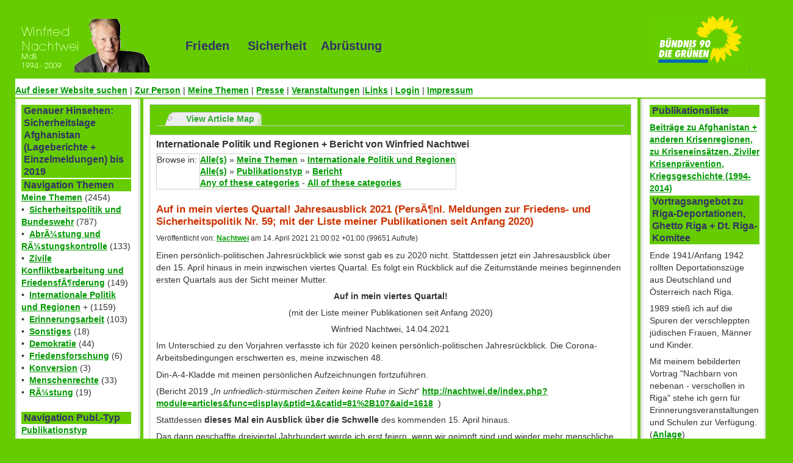

--- FILE ---
content_type: text/html; charset=utf-8
request_url: http://nachtwei.de/index.php?module=articles&func=display&aid=1687
body_size: 26825
content:
<!DOCTYPE html PUBLIC "-//W3C//DTD XHTML 1.0 Strict//EN" "http://www.w3.org/TR/xhtml1/DTD/xhtml1-strict.dtd">
<html xmlns="http://www.w3.org/1999/xhtml" lang="de" xml:lang="de">
<head>

<title>www.nachtwei.de :: Pressemitteilung + BeitrÃ¤ge von Winfried Nachtwei :: Auf in mein viertes Quartal! Jahresausblick 2021 (PersÃ¶nl. Meldungen zur Friedens- und Sicherheitspolitik Nr. 59; mit der Liste meiner Publikationen seit Anfang 2020)</title>
<meta http-equiv="Content-Type" content="text/html; charset=utf-8" />
<meta name="Generator" content="Xarigami Cumulus - 1.5.5" />
<meta name="Keywords" content="" />
<meta name="Description" content="" />
<meta name="author" content="www.nachtwei.de" />
<!-- Linking for Mozilla and related browser site tab -->
    <link rel="alternate" type="application/rss+xml" title="RSS" href="http://nachtwei.de/index.php?module=articles&amp;func=display&amp;aid=1687&amp;theme=rss" />
    <link rel="alternate" type="text/html" title="Print" href="http://nachtwei.de/index.php?module=articles&amp;func=display&amp;aid=1687&amp;theme=print" />
<link rel="pingback" href="http://nachtwei.de/ws.php" />
<link rel="Top" type="text/html" href="http://nachtwei.de/" />
<link rel="Parent" type="text/html" href="http://nachtwei.de/" />
<link rel="author" href="www.nachtwei.de" />
<link rel="contents" type="text/html" href="http://nachtwei.de/index.php?module=articles&amp;func=viewmap" />
<link rel="search" type="text/html" href="http://nachtwei.de/index.php?module=search" />
   <link rel="search" type="application/opensearchdescription+xml" href="http://nachtwei.de/index.php?module=search&amp;func=opensearch&amp;pageName=module" title="www.nachtwei.de"/>
<base href="http://nachtwei.de/index.php" />
<link rel="stylesheet" type="text/css" href="http://nachtwei.de/var/cache/styles/css_87d8e2c168f58d0c4eb7bb44662196d9a943709c.css" media="screen" />
<link rel="stylesheet" type="text/css" href="http://nachtwei.de/themes/nachtwei/style/style_textmedium.css" media="screen" title="Medium classictext" />
<link rel="stylesheet" type="text/css" href="http://nachtwei.de/themes/nachtwei/style/style_textlarge.css" media="screen" title="Large classictext" />
<link rel="stylesheet" type="text/css" href="http://nachtwei.de/themes/nachtwei/style/colstyle_highcontrast.css" media="screen" title="Contrast classiccolors" />
<link rel="stylesheet" type="text/css" href="http://nachtwei.de/themes/nachtwei/style/colstyle_green.css" media="screen" title="Green classiccolors" />
<link rel="stylesheet" type="text/css" href="http://nachtwei.de/themes/nachtwei/style/colstyle_orange.css" media="screen" title="Orange classiccolors" />
<!--[if lt IE 7]><link rel="stylesheet" type="text/css" href="http://nachtwei.de/themes/nachtwei/style/ie_win.css" media="screen" /><![endif]-->
<script type="text/javascript" src="http://nachtwei.de/modules/tinymce/xartemplates/includes/../../xarincludes/tiny_mce_gzip.js"></script>
<script type="text/javascript">
//<![CDATA[
    tinyMCE_GZ.init({
theme : "advanced",
plugins : "advimage,advlink,advlist,emotions,fullscreen,loremipsum,pagebreak,paste,print,searchreplace,spellchecker,table",
disk_cache : true,
language :  "en"});
//]]>
</script>
</head>
<body>
   <div id="xc-outer-wrapper">
<div id="xc-header">
<div id="slogan" class="">
	Frieden &nbsp; &nbsp;  Sicherheit &nbsp;&nbsp;   Abrüstung
</div>
<div id="logo_re"><img alt="Logo" src="themes/nachtwei/images/logo.png" /></div>

   <div id="xc-header-rightbevel">
</div>
<h1>
       <a href="http://nachtwei.de/" title="www.nachtwei.de">
            <span>www.nachtwei.de</span>
       </a>
   </h1>
   <p id="xc-slogan">
</p>
</div>
<div id="classictopnavigation">
<div class="xar-block-body-topnav">


    <div><p><a href="index.php?module=search">Auf dieser Website suchen</a> | <a href="index.php?module=articles&amp;func=display&amp;aid=11"> Zur Person</a> | <a href="index.php?module=base&amp;page=themen"> Meine Themen</a> | <a href="index.php?module=articles&amp;func=view&amp;catid=2">Presse</a> | <a href="index.php?module=articles&amp;func=view&amp;catid=157">Veranstaltungen</a> |<a href="index.php?module=base&amp;page=links">Links</a> | <a href="index.php?module=authsystem&amp;func=showloginform">Login</a> | <a href="index.php?module=base&amp;page=impressum">Impressum</a></p></div>



</div></div>
<div id="xc-leftbg-wrapper">
   <div id="xc-rightbg-wrapper">
       <div id="xc-outermargin-wrapper">
           <div id="xc-inner-wrapper">
               <div id="xc-innerbg">
                   <div id="xc-left">
                       <div class="xc-side-content">
<div class="xar-block-head">
       <div class="xar-block-title">
Genauer Hinsehen: Sicherheitslage Afghanistan (Lageberichte + Einzelmeldungen) bis 2019</div>
   </div>
<div class="xar-block-body">
 
<!-- FIXME: use proper nesting in the data, not the elseif constructs -->
<!-- Logout only if not admin or anomymous -->

</div>
<div class="xar-block-foot">
</div><div class="xar-block-head">
       <div class="xar-block-title">
Navigation Themen</div>
   </div>
<div class="xar-block-body">
            <a href="http://nachtwei.de/index.php?module=articles&amp;func=view&amp;catid=70">Meine Themen</a>
            (2454)
<br />
&bull;&nbsp;
            <a href="http://nachtwei.de/index.php?module=articles&amp;func=view&amp;catid=11">Sicherheitspolitik und Bundeswehr</a>
            (787)
<br />
&bull;&nbsp;
            <a href="http://nachtwei.de/index.php?module=articles&amp;func=view&amp;catid=82">AbrÃ¼stung und RÃ¼stungskontrolle</a>
            (133)
<br />
&bull;&nbsp;
            <a href="http://nachtwei.de/index.php?module=articles&amp;func=view&amp;catid=77">Zivile Konfliktbearbeitung und FriedensfÃ¶rderung</a>
            (149)
<br />
&bull;&nbsp;
            <a href="http://nachtwei.de/index.php?module=articles&amp;func=view&amp;catid=120">Internationale Politik und Regionen</a>
+
            (1159)
<br />
&bull;&nbsp;
            <a href="http://nachtwei.de/index.php?module=articles&amp;func=view&amp;catid=107">Erinnerungsarbeit</a>
            (103)
<br />
&bull;&nbsp;
            <a href="http://nachtwei.de/index.php?module=articles&amp;func=view&amp;catid=121">Sonstiges</a>
            (18)
<br />
&bull;&nbsp;
            <a href="http://nachtwei.de/index.php?module=articles&amp;func=view&amp;catid=69">Demokratie</a>
            (44)
<br />
&bull;&nbsp;
            <a href="http://nachtwei.de/index.php?module=articles&amp;func=view&amp;catid=30">Friedensforschung</a>
            (6)
<br />
&bull;&nbsp;
            <a href="http://nachtwei.de/index.php?module=articles&amp;func=view&amp;catid=101">Konversion</a>
            (3)
<br />
&bull;&nbsp;
            <a href="http://nachtwei.de/index.php?module=articles&amp;func=view&amp;catid=90">Menschenrechte</a>
            (33)
<br />
&bull;&nbsp;
            <a href="http://nachtwei.de/index.php?module=articles&amp;func=view&amp;catid=98">RÃ¼stung</a>
            (19)
<br />
<br />
</div>
<div class="xar-block-foot">
</div><div class="xar-block-head">
       <div class="xar-block-title">
Navigation Publ.-Typ</div>
   </div>
<div class="xar-block-body">
            <a href="http://nachtwei.de/index.php?module=articles&amp;func=view&amp;catid=1">Publikationstyp</a>
<br />
&bull;&nbsp;
            <a href="http://nachtwei.de/index.php?module=articles&amp;func=view&amp;catid=2">Pressemitteilung</a>
            (319)
<br />
&bull;&nbsp;
            <a href="http://nachtwei.de/index.php?module=articles&amp;func=view&amp;catid=157">Veranstaltungen</a>
            (7)
<br />
&bull;&nbsp;
            <a href="http://nachtwei.de/index.php?module=articles&amp;func=view&amp;catid=104">Pressespiegel</a>
            (20)
<br />
&bull;&nbsp;
            <a href="http://nachtwei.de/index.php?module=articles&amp;func=view&amp;catid=81">Bericht</a>
+
            (412)
<br />
&bull;&nbsp;
            <a href="http://nachtwei.de/index.php?module=articles&amp;func=view&amp;catid=86">Artikel</a>
            (227)
<br />
&bull;&nbsp;
            <a href="http://nachtwei.de/index.php?module=articles&amp;func=view&amp;catid=139">Aktuelle Stunde</a>
            (2)
<br />
&bull;&nbsp;
            <a href="http://nachtwei.de/index.php?module=articles&amp;func=view&amp;catid=87">Antrag</a>
            (59)
<br />
&bull;&nbsp;
            <a href="http://nachtwei.de/index.php?module=articles&amp;func=view&amp;catid=3">Presse-Link</a>
            (108)
<br />
&bull;&nbsp;
            <a href="http://nachtwei.de/index.php?module=articles&amp;func=view&amp;catid=97">Interview</a>
            (65)
<br />
&bull;&nbsp;
            <a href="http://nachtwei.de/index.php?module=articles&amp;func=view&amp;catid=29">Rede</a>
            (111)
<br />
&bull;&nbsp;
            <a href="http://nachtwei.de/index.php?module=articles&amp;func=view&amp;catid=137">GroÃŸe Anfrage</a>
            (4)
<br />
&bull;&nbsp;
            <a href="http://nachtwei.de/index.php?module=articles&amp;func=view&amp;catid=130">Kleine Anfrage</a>
            (31)
<br />
&bull;&nbsp;
            <a href="http://nachtwei.de/index.php?module=articles&amp;func=view&amp;catid=140">Fragestunde</a>
            (1)
<br />
&bull;&nbsp;
            <a href="http://nachtwei.de/index.php?module=articles&amp;func=view&amp;catid=110">Tagebuch</a>
            (48)
<br />
&bull;&nbsp;
            <a href="http://nachtwei.de/index.php?module=articles&amp;func=view&amp;catid=118">Offener Brief</a>
            (32)
<br />
&bull;&nbsp;
            <a href="http://nachtwei.de/index.php?module=articles&amp;func=view&amp;catid=106">PersÃ¶nliche ErklÃ¤rung</a>
            (6)
<br />
&bull;&nbsp;
            <a href="http://nachtwei.de/index.php?module=articles&amp;func=view&amp;catid=91">Veranstaltungstipp</a>
            (6)
<br />
&bull;&nbsp;
            <a href="http://nachtwei.de/index.php?module=articles&amp;func=view&amp;catid=108">Vortrag</a>
            (23)
<br />
&bull;&nbsp;
            <a href="http://nachtwei.de/index.php?module=articles&amp;func=view&amp;catid=83">Stellungnahme</a>
            (60)
<br />
&bull;&nbsp;
            <a href="http://nachtwei.de/index.php?module=articles&amp;func=view&amp;catid=38">Weblink</a>
            (17)
<br />
&bull;&nbsp;
            <a href="http://nachtwei.de/index.php?module=articles&amp;func=view&amp;catid=78">Aufruf</a>
            (5)
<br />
&bull;&nbsp;
            <a href="http://nachtwei.de/index.php?module=articles&amp;func=view&amp;catid=125">Dokumentiert</a>
            (35)
<br />
<br />
</div>
<div class="xar-block-foot">
</div><div class="xar-block-body">
 
<!-- FIXME: use proper nesting in the data, not the elseif constructs -->
<ul class="xar-menu-section">
   <li class="xar-menu-section">
       <ul class="xar-menu-item">
            <li class="xar-menu-item">
                </li>

       </ul>
   </li>
</ul>
<!-- Logout only if not admin or anomymous -->
    <p>
        <a href="http://nachtwei.de/index.php?module=articles&amp;func=display&amp;aid=1687&amp;theme=print" title="Show print friendly view">[Druckansicht]</a>
   </p>
<!-- TODO check whether a modules supports syndication, do not hardcode in here -->
        <p>
            <a href="http://nachtwei.de/index.php?module=articles&amp;func=display&amp;aid=1687&amp;theme=rss" title="Show RSS format">[Syndizierung]</a>
       </p>

</div>
<div class="xar-block-foot">
</div></div>
                   </div>
                   <div id="xc-center-wrapper">
                       <div id="xc-center">
<div class="xar-mod-page">
   <div class="xar-mod-head">
    <!-- License: GPL http://www.gnu.org/copyleft/gpl.html -->
<ul class="xar-tabs">
            <li class="xar-tab">
                <a href="http://nachtwei.de/index.php?module=articles&amp;func=viewmap">View Article Map</a>
           </li>
</ul>
</div>
   <div class="xar-mod-body">
<div class="cattrails xar-displayinline-block xar-padding-thickbottom">
    <span class="xar-mod-title">Internationale Politik und Regionen + Bericht von Winfried Nachtwei</span>

    <table class="xar-width-auto">
    <tr>
        <td valign="top" class="xar-padding-none">Browse in:&#160;</td>
       <td valign="top" class="xar-padding-none">
                                            <a href="http://nachtwei.de/index.php?module=articles&amp;func=view&amp;itemtype=1">Alle(s)</a>
                     &#187;                         <a href="http://nachtwei.de/index.php?module=articles&amp;func=view&amp;itemtype=1&amp;catid=70">Meine Themen</a>
                     &#187;                         <a href="http://nachtwei.de/index.php?module=articles&amp;func=view&amp;itemtype=1&amp;catid=120">Internationale Politik und Regionen</a>
<br />
                                            <a href="http://nachtwei.de/index.php?module=articles&amp;func=view&amp;itemtype=1">Alle(s)</a>
                     &#187;                         <a href="http://nachtwei.de/index.php?module=articles&amp;func=view&amp;itemtype=1&amp;catid=1">Publikationstyp</a>
                     &#187;                         <a href="http://nachtwei.de/index.php?module=articles&amp;func=view&amp;itemtype=1&amp;catid=81">Bericht</a>
<br />
                                            <a href="http://nachtwei.de/index.php?module=articles&amp;func=view&amp;itemtype=1&amp;catid=120-81">Any of these categories</a>
                    -                        <a href="http://nachtwei.de/index.php?module=articles&amp;func=view&amp;itemtype=1&amp;catid=120%2B81">All of these categories</a>
<br />
</td>
   </tr>
   </table>




</div>

        <h1>
            Auf in mein viertes Quartal! Jahresausblick 2021 (PersÃ¶nl. Meldungen zur Friedens- und Sicherheitspolitik Nr. 59; mit der Liste meiner Publikationen seit Anfang 2020)         </h1>
        <div class="xar-floatright"></div>
       <div class="xar-mod-content">
           <div class="xar-sub">
Veröffentlicht von: 
                    <a href="http://nachtwei.de/index.php?module=roles&amp;func=display&amp;uid=7">Nachtwei</a> am 14. April 2021 21:00:02 +01:00 (99651 Aufrufe)            </div>
            <div>    <p>Einen pers&ouml;nlich-politischen Jahresr&uuml;ckblick wie sonst gab es zu 2020 nicht. Stattdessen jetzt ein Jahresausblick &uuml;ber den 15. April hinaus in mein inzwischen viertes Quartal. Es folgt ein R&uuml;ckblick auf die Zeitumst&auml;nde meines beginnenden ersten Quartals aus der Sicht meiner Mutter. </p></div>
            <div>    <p align="center"><strong>Auf in mein viertes Quartal!</strong></p>
<p align="center">(mit der Liste meiner Publikationen seit Anfang 2020)</p>
<p align="center">Winfried Nachtwei, 14.04.2021</p>
<p>Im Unterschied zu den Vorjahren verfasste ich f&uuml;r 2020 keinen pers&ouml;nlich-politischen Jahresr&uuml;ckblick. Die Corona-Arbeitsbedingungen erschwerten es, meine inzwischen 48.</p>
<p>Din-A-4-Kladde mit meinen pers&ouml;nlichen Aufzeichnungen fortzuf&uuml;hren.</p>
<p>(Bericht 2019 &bdquo;<em>In unfriedlich-st&uuml;rmischen Zeiten keine Ruhe in Sicht</em>&ldquo; <a href="index.php?module=articles&amp;func=display&amp;ptid=1&amp;catid=81%2B107&amp;aid=1618">http://nachtwei.de/index.php?module=articles&amp;func=display&amp;ptid=1&amp;catid=81%2B107&amp;aid=1618</a> &nbsp;)</p>
<p>Stattdessen <strong>dieses Mal ein Ausblick &uuml;ber die Schwelle</strong> des kommenden 15. April hinaus.</p>
<p>Das dann geschaffte dreiviertel Jahrhundert werde ich erst feiern, wenn wir geimpft sind und wieder mehr menschliche N&auml;he m&ouml;glich ist. Ich sehne mich danach, dass dann auch endlich wieder pers&ouml;nlicher Austausch und Live-Vortr&auml;ge m&ouml;glich sind. (Nach&nbsp; 42 Vortr&auml;gen in 2019 waren es 2020 nur noch sechs live und f&uuml;nf online).</p>
<p>(Zum Kontext des 15. April 1946 Ausz&uuml;ge aus den <strong>Erinnerungen meiner Mutter Milli Nachtwey</strong>, <a href="http://www.nachtwei.de/index.php?module=articles&amp;func=display&amp;aid=1688">www.nachtwei.de/index.php?module=articles&amp;func=display&amp;aid=1688</a> &nbsp;) )</p>
<p>Was habe ich vor?</p>
<p><strong><span style="text-decoration: underline;">(1) Im Beirat Zivile Krisenpr&auml;vention der Bundesregierung</span></strong> haben wir am 31. M&auml;rz eine Stellungnahme zum <strong>Umsetzungsbericht der Bundesregierung zu den Leitlinien</strong> &bdquo;Krisen verhindern. Konflikte bearbeiten, Frieden f&ouml;rdern&ldquo; von 2017 ver&ouml;ffentlicht. (<a href="https://peacelab.blog/uploads/Stellungnahme_Umsetzungsbericht_Leitlinien_Beirat_Zivile_Krisenpr%C3%A4vention_2021_03_31.pdf">https://peacelab.blog/uploads/Stellungnahme_Umsetzungsbericht_Leitlinien_Beirat_Zivile_Krisenpr%C3%A4vention_2021_03_31.pdf</a> ; meine Zusammenfassung unter&nbsp; <a href="http://www.nachtwei.de/index.php?module=articles&amp;func=display&amp;aid=1686">www.nachtwei.de/index.php?module=articles&amp;func=display&amp;aid=1686</a> )</p>
<p>Der 2018 berufene 7. Beirat mit seinen Vorsitzenden Kira Vinke und Bodo von Borries ist der produktivste, den ich seit dem Startjahr 2005 erlebt habe. In Folge der Leitlinien wurde sein Mandat erweitert und intensivierte sich die Beiratsarbeit mit einigen Arbeitsgruppen, seit einigen Monaten erstmalig und bestens von einer beim ifa angesiedelten Mitarbeiterin, Laura Berger, unterst&uuml;tzt. Beiratsmitglieder waren erheblich an den Konsultationen zu den neuen drei Sektorstrategien (Sicherheitssektorreform, Rechtsstaatsf&ouml;rderung, Vergangenheitsarbeit) beteiligt.</p>
<p>Erstmalig erarbeitete der Beirat <strong>Studien</strong> bzw. gab sie in Auftrag und zwar zu</p>
<p>- &nbsp;<a href="https://peacelab.blog/uploads/Beirat_Zivile_Krisenpr%C3%A4vention_Friedenspolitische_Koh%C3%A4renz_deutscher_Afrikapolitik_WEB.pdf" target="_blank">Friedenspolitische Koh&auml;renz deutscher Afrikapolitik - Eine Analyse anhand der afrikabezogenen Leitlinien und Strategiepapiere der Bundesregierung</a></p>
<p>- <a href="https://peacelab.blog/uploads/Klimawandel_und_Konflikte_Beirat_Zivile_Krisenpr%C3%A4vention.pdf" target="_blank">Klimawandel und Konflikte - Herausforderungen f&uuml;r die deutsche Au&szlig;en- und Sicherheitspolitik</a> (hierzu Kommentierung von mir)</p>
<p>- <a href="https://peacelab.blog/uploads/Studie_3_Schutzzonen_M%C3%B6glichkeiten_Grenzen_Dilemmata_Beirat_Zivile_Krisenpraevention_web.pdf" target="_blank">Schutzzonen: M&ouml;glichkeiten, Grenzen, Dilemmata</a> (hierzu verfasste ich ein Gutachten)</p>
<p>( &nbsp;https://peacelab.blog/beirat-zivile-krisenpraevention#publikationen-des-beirats )</p>
<p><strong>Meine n&auml;chsten Aufgaben</strong> auf diesem Arbeitsfeld sind:</p>
<p>- Eine Stellungnahme zum Umsetzungsbericht vor dem Hintergrund meiner Langzeit-begleitung des Themas und angesichts aktueller Herausforderungen.</p>
<p>- Eine Stellungnahme zu einer lange &uuml;berf&auml;lligen, jetzt zwingend notwendigen ressort-&uuml;bergreifenden, unabh&auml;ngigen Wirkungsanalyse / Evaluierung des deutschen Afghanistaneinsatzes und &ndash;engagements wird eine f&uuml;nfk&ouml;pfige Gruppe, in den n&auml;chsten Wochen erarbeiten. Ich koordiniere die Gruppe. (Eine solche Analyse habe ich seit 2006 immer wieder gefordert und dazu etliche Teilbeitr&auml;ge geliefert)</p>
<p>- Die Weiterarbeit in der Beirats-AG &bdquo;<strong>&Ouml;ffentliche Kommunikation ziviler Krisen-pr&auml;vention</strong>&ldquo;, die eine Medienresonanzanalyse zum deutschen Krisenengagement in Mali, insbesondere seiner zivilen Komponente, in Auftrag gegeben hat. Bisher habe ich den Beirat in der ressortgemeinsamen AG &bdquo;Kommunikation internationalen Krisenengagements&ldquo; der Bundesregierung vertreten. Mit diesen beiden Arbeitszusammenh&auml;ngen wird erstmalig systematisch auf Bundeebene das Dauerhandicap dieses Politikfeldes, seine schwere mediale &bdquo;Verk&auml;uflichkeit&ldquo; und regelrechte strukturelle &bdquo;Unsichtbarkeit&ldquo; angegangen.</p>
<p>Instrumente mit erheblichem Potential in diesem Kontext sind die Feierstunden zum <strong>Tag des Peacekkeepers</strong>, die seit 2013 allj&auml;hrlich stattfinden, 2020 aber pandemiebedingt ausfallen musste. (Mehr dazu unter (3))</p>
<p>Ein wichtiger Hebel gegen die allgemeine Minimalwahrnehmung von Krisenengagements und Friedensarbeit, ihren Geschichten und Leistungen w&auml;re ein &bdquo;Fonds f&uuml;r unabh&auml;ngige journalistische Arbeit in Konfliktregionen&ldquo;, wie er von Michael Gleich, dem Anstifter von Peace Counts, angeregt wurde.</p>
<p>Mit der von der Evangelischen Landeskirche in Baden initiierten Kampagne &bdquo;<strong>Sicherheit neu denken</strong> &ndash; Von der milit&auml;rischen zur zivilen Sicherheitspolitik &ndash; Ein Szenario bis zum Jahr 2040&ldquo;&nbsp; stehe ich in intensivem kritisch-konstruktiven Dialog und habe dazu mehrere umfassende Stellungnahmen verfasst. (<a href="https://www.sicherheitneudenken.de/zivile-sicherheit-ist-wirksam/sicherheit-neu-denken-im-realitaets-check/">https://www.sicherheitneudenken.de/zivile-sicherheit-ist-wirksam/sicherheit-neu-denken-im-realitaets-check/</a> )</p>
<p><strong><span style="text-decoration: underline;">(2) Der internationale Afghanistaneinsatz und die deutsche Beteiligung daran</span></strong> werden Ende diesen Jahres 20 Jahre alt. Das von 43 Jahren Krieg und Terror geplagte Land befindet sich zzt. in einer besonders kritischen Phase. Extrem die Unsicherheiten und Risiken. M&ouml;glich ist ein Abrutschen in einen enthemmten B&uuml;rgerkrieg. Als jemand, der an 20 Mandatsent-scheidungen bis 2009 beteiligt war und sich trotz aller krassen Ern&uuml;chterungen dem Land, seinen Menschen und den Einsatzr&uuml;ckkehrern verbunden f&uuml;hlt, bleibe ich dran an Afghanistan, einem Thema, dessen die deutsche Gesellschaft und Politik &uuml;berwiegend sehr m&uuml;de geworden ist.</p>
<p>Im Vorbereitungsteam der Villigster Afghanistan-Tagung, im entstehenden Afghanisch-Deutschen Forum, in der von mir geleiteten AG &bdquo;Einsatzr&uuml;ckkehrer, -folgen und Soziales&ldquo; des Beirats Innere F&uuml;hrung der Verteidigungsministerin habe ich immer wieder mit Afghanistan zu tun. Auf meiner Website informiere ich in unregelm&auml;&szlig;igen Abst&auml;nden zur aktuellen Entwicklung, angefangen bei den UNAMA-Zivilopfer-Berichten, bis zu vereinzelten &bdquo;Better News&ldquo;, die es trotz alledem auch gelegentlich gibt. Das l&auml;uft weiter.</p>
<p><strong>Gegen zivilgesellschaftliche Akteure und Menschenrechtsaktivisten</strong> richtet sich seit einigen Monaten eine Kampagne gezielter Morde, meist ohne Bekennernachricht, was die Einsch&uuml;chterungswirkung nochmal erh&ouml;ht. Vor zwei Wochen erhielt ich einen Notruf der&nbsp; Menschenrechtsaktivistin Marzia Rustami aus Kunduz. Mit ihr waren wir im August 2008 bei einer Abgeordnetenreise in Kunduz zusammengetroffen, wo sie uns von ihrer Peacebuilding-Arbeit berichtet hatte.&nbsp; Ihr Schwager war im Februar von den Taliban ermordet worden, sie steht auf deren Todesliste. Im SPIEGEL erschien ein Interview mit ihr von Susanne Koelbl, der langj&auml;hrigen Krisenreporterin. In einem Schreiben an AA-Staatsminister Niels Annen dr&auml;ngte ich auf schnelle Nothilfe f&uuml;r diese mutige Menschenrechtsaktivistin, die in Kunduz auch nach &Uuml;berf&auml;llen und Besetzung durchhielt. Sie muss aus Afghanistan raus und in Sicherheit gebracht werden!</p>
<p>Marzia Rustami steht stellvertretend f&uuml;r die zivilgesellschaftlichen, demokratischen Kr&auml;fte, die mit dem Vorr&uuml;cken der Taliban in den n&auml;chsten Monaten akut mit dem Tode bedroht sind. Ihnen hatten deutsche Politiker*innen hundertfach versprochen, &bdquo;Wir lassen Euch nicht im Stich&ldquo;, zuletzt bei der Mandatsdebatte am 25. M&auml;rz. Gestern meldete die Washington Post, Pr&auml;sident Biden wolle einen milit&auml;rischen Abzug bis zum 11. September, dem 20. Jahrestag der Terrorangriffe von Al Qaida. Die deutsche und europ&auml;ische Politik muss sich den wahrscheinlichen menschenrechtlichen Folgen stellen. Jetzt kommt die Stunde der Wahrheit gerade auch f&uuml;r eine deutsche Politik, die ihr Afghanistanengagement insbesondere mit der F&ouml;rderung von Rechtsstaatlichkeit, Demokratie, Menschen- und Frauenrechten begr&uuml;ndet und gerechtfertigt hat. Eine deutsche Politik, die die mutigsten Verb&uuml;ndeten ihres menschenrechtlichen Anspruches ihren Verfolgern und M&ouml;rdern ausliefern w&uuml;rde, h&auml;tte jede Glaubw&uuml;rdigkeit verloren. Das w&auml;re nicht zuletzt ein Dementi der zu Recht gelobten Leitlinien &bdquo;Krisen verhindern, Konflikte bew&auml;ltigen, Frieden f&ouml;rdern&ldquo; der Bundesregierung.</p>
<p><strong>20 Jahre Afghanistaneinsatz</strong>: Angesichts des n&auml;her r&uuml;ckenden 20. Jahrestages des deutschen Afghanistaneinsatzes am 16. November (Operation Enduring Freedom) bzw. 22. Dezember 2001 (ISAF) wird zunehmend nach der Bilanz des Einsatzes gefragt werden. Unbestreitbar ist, dass zentrale Ziele verfehlt wurden (nachhaltige &Uuml;berwindung einer internationalen Terrorgefahr aus Afghanistan, sicheres Umfeld, Aufbau verl&auml;sslicher Staatlichkeit). Verbreitet ist das Urteil, der Einsatz sei gescheitert. Strittig ist die Bewertung von Teilerfolgen.</p>
<p>Zigtausende Frauen und M&auml;nner wurden von Bundesregierung und Bundestag sowie Durchf&uuml;hrungs- und Hilfsorganisationen nach Afghanistan entsandt. Sie (und ihre Angeh&ouml;rigen) nahmen erhebliche Belastungen in Kauf, durchstanden zum Teil massive Risiken. In der Regel erfuhren sie f&uuml;r ihre gro&szlig;en Einsatzleistungen in der Gesellschaft wenig Aufmerksamkeit und Anerkennung. Ihnen allen stellt sich die Frage nach dem Sinn ihres Einsatzes, ganz besonders Soldaten, die verwundet aus Afghanistan zur&uuml;ckkehrten, die dort Kameraden verloren: <span style="text-decoration: underline;">War alles umsonst?</span>&nbsp; Staatsb&uuml;rger in Uniform, die aus Einsicht dienen sollen und wollen und keine S&ouml;ldner sind, d&uuml;rfen mit dieser aufw&uuml;hlenden Frage nicht allein gelassen werden (wie 2015 angesichts der Besetzung von Kunduz). Sie brauchen dazu eine ehrliche und glaubw&uuml;rdige, also auch selbstkritische Kommunikation von ihren politischen Auftraggebern.</p>
<p>Jedenfalls: An den entsandten deutschen Soldaten, Diplomaten, Entwicklungsexperten und Polizisten lag es nicht, dass zentrale gro&szlig;e Ziele der Staatengemeinschaft nicht erreicht wurden. Ich habe diese bei meinen 20 Besuchen seit 2002 hoch sch&auml;tzen gelernt. Die Kommunikation von Bundesregierung, Bundestag und Bundespr&auml;sident sollte einhergehen mit Dialogformaten, wo milit&auml;rische wie zivile AFG-R&uuml;ckkehrer ihre Erfahrungen und Empfehlungen&nbsp; mitteilen, austauschen und festhalten&nbsp; k&ouml;nnen.</p>
<p>Ich biete meinen <strong>Vortrag &bdquo;19 (20) Jahre Afghanistaneinsatz</strong> im vernetzten Ansatz: Erfahrungen, Bilanz, Schlussfolgerungen &ndash; War alles umsonst?&ldquo; an, online und bald hoffentlich wieder live.</p>
<p><span style="text-decoration: underline;">N&auml;chster Termin</span>: 5. Mai, 19.00 Uhr bei Sara Nanni, Bundestagskandidatin in D&uuml;sseldorf,</p>
<p>( <a href="https://sara-nanni.de/aktuelles/sprechen-wir-ueber/">https://sara-nanni.de/aktuelles/sprechen-wir-ueber/</a> ) Am 14.04. spreche ich &uuml;ber dasselbe Thema mit den jungen Mitgliedern des Forums Neue Sicherheitspolitik der Heinrich B&ouml;ll Stiftung.</p>
<p>Bei der Durchsicht meiner weit &uuml;ber 200 Beitr&auml;ge zu Afghanistan f&auml;llt mir auf, wie fr&uuml;h meine Fraktion und ich als zust&auml;ndiger Sprecher angesichts der Lageversch&auml;rfung gewarnt sowie auf Bestandsaufnahme und Kurswechsel gedr&auml;ngt hatten, immer und immer wieder, sp&auml;ter auch angesichts des ISAF-R&uuml;ckzuges, dann anl&auml;sslich mehrerer Offensiven auf Kunduz. Es war eine Kette von deutlichen und faktenbasierten Fr&uuml;hwarnungen, die regelm&auml;&szlig;ig bei Bundesregierung und Koalitionsfraktionen verpufften. Mir dr&auml;ngt sich verst&auml;rkt die Frage auf, ob meine Geduld zu nachsichtig war, zu wenig Biss hatte.</p>
<p><strong><span style="text-decoration: underline;">(3) Deutsche Sicherheits- und Friedenspolitik insgesamt</span></strong>:</p>
<p>Im Beirat <strong>Innere F&uuml;hrung</strong>, der von der Verteidigungsministerin berufen wird und diese zu Fragen der Inneren F&uuml;hrung ber&auml;t, leite ich seit 10 Jahren die AG &bdquo;Einsatzr&uuml;ckkehrer, -folgen und Soziales&ldquo; (fr&uuml;her AG PTBS). Meine Schwerpunktthemen im Beirat sind aktuelle Probleme bei Einsatzgesch&auml;digten (insbesondere bei ehemaligen Soldaten), Kommunikation zu 20 Jahren Afghanistaneinsatz, Bewaffnete Drohnen, Extremismus-Pr&auml;vention in der Bundeswehr und St&auml;rkung demokratischer Abwehrkr&auml;fte, Erfahrungen in neueren Eins&auml;tzen (Litauen, Mali). Geplant ist der Besuch des deutschen Kontingents in Litauen.</p>
<p>Bisher habe ich die Mali-Eins&auml;tze bei MINUSMA und EUTM Mali noch nicht besuchen k&ouml;nnen. Deshalb bin ich zu diesen Eins&auml;tzen wohl aussage-, aber nicht vortragsf&auml;hig. Nach Abklingen von Corona hoffe ich, endlich auch diese Missionen und die zivilen Komponenten besuchen zu k&ouml;nnen.</p>
<p>&nbsp;</p>
<p><strong>Internationale Polizeimissionen (IPM)</strong>: Der ehemalige langj&auml;hrige Vorsitzende der AG Internationale Polizeimissionen und Ex-Inspekteur der NRW-Polizei Dieter Wehe, plant eine Neuauflage des &bdquo;Handbuchs Polizeimanagement&ldquo; von 2017. Hierzu werde &nbsp;ich meinen Beitrag &bdquo;Internationale Polizeimissionen als Element deutscher Au&szlig;en- und Sicherheits-politik&ldquo; &uuml;berarbeiten.</p>
<p class="ox-73e1200efe-ox-dfd205aac7-ox-5b2ced578c-ox-77a044bbba-ox-74df727a8e-ox-bfd9abb5e9-ox-c90dadb79c-ox-2823e6cfbf-ox-482dddd76f-ox-019d551383-ox-309a5a6a3d-ox-aaca537ff0-ox-c1fe4c283e-default-style">Am 15./16. April nehme ich an der zweiten Klausurtagung der Initiative &bdquo;Sicherheit neu denken&ldquo; zu &bdquo;Weltinnenpolitik und Internationale Polizei&ldquo; teil, jetzt mit dem Untertitel &bdquo;Krisenpr&auml;ventionspotenziale&ldquo;. Auf der Klausurtagung im letzten September hatte ich zu der Frage referiert, ob Internationale Polizeimissionen als &bdquo;letztes Mittel&ldquo; ausreichen, um inner- und zwischenstaatliche Gewalt einzud&auml;mmen und Zivilbev&ouml;lkerung zu sch&uuml;tzen. ( <a href="index.php?module=articles&amp;func=display&amp;aid=1662">http://nachtwei.de/index.php?module=articles&amp;func=display&amp;aid=1662</a> )</p>
<p><strong>Ressortgemeinames Planspiel CERASIA</strong> an der F&uuml;hrungsakademie der Bundeswehr: Gerade traf die Einladung ein, dass ich auch Anfang September 2021 als Rollenspieler an der &Uuml;bung teilenehmen m&ouml;ge, dann zum sechsten Mal seit 2017. Die &Uuml;bungen des jeweiligen Lehrgangs&nbsp; General- / Admiralstabsdienstes national (mit Kolleg*innen des AA und BMZ) geben einen tiefen Einblick in die sicherheitspolitische Denkweise des F&uuml;hrungsnachwuchses der Bundeswehr. (<a href="index.php?module=articles&amp;func=display&amp;aid=1658">http://nachtwei.de/index.php?module=articles&amp;func=display&amp;aid=1658</a> )</p>
<p><strong>Der Tag des Peacekeepers</strong>, angelehnt an den International Day of UN Peacekeepers am 29. Mai: Ein Ereignis, bei dem der Friedensauftrag von deutschen Kriseneins&auml;tzen im Auftrag &nbsp;der Vereinten Nationen und ihr multidimensionaler, vernetzter Ansatz besonders deutlich wird. Bei dieser friedenspolitischen Gro&szlig;veranstaltung kommen jeweils so viele interessante und spannende Friedenspraktiker*innen zusammen wie bei keiner anderen Gelegenheit in Deutschland. Dass solche ermutigenden Veranstaltungen zugleich von den Tagesmedien notorisch nicht wahrgenommen werden, hat mich in meinen regelm&auml;&szlig;igen Berichten von einer &bdquo;unausgesprochenen Friedensm&uuml;digkeit&ldquo; in den Redaktionen sprechen lassen. Unter den neuen Bedingungen des Kommunikationskonzepts m&uuml;sste sich das &auml;ndern lassen.</p>
<p><strong>B&uuml;ndnis 90/Die Gr&uuml;nen</strong>: Als kooptiertes Mitglied der Bundesarbeitsgemeinschaft Frieden &amp; Internationales von B&uuml;ndnis 90/Die Gr&uuml;nen wirkte ich an der Erarbeitung des Grundsatz-programms von 2020 mit (wie auch 2002). Bis zur BDK im Juni steht die Erarbeitung des Bundestagswahlprogramms an, wo ich an &Auml;nderungsantr&auml;gen zum 6. Kapitel &bdquo;International zusammenarbeiten&ldquo; beteiligt bin.</p>
<p>Erstmalig in der Geschichte der Gr&uuml;nen bildete sich vor einem Jahr eine der BAG zugeord-nete AG Bundeswehr, die von einer Kollegin und mir koordiniert wird und sich &ndash; durch Corona beg&uuml;nstigt &ndash; monatlich online trifft. Von den mehr als 40 Interessierten sind bemerkenswert viele Bundeswehrangeh&ouml;rige, sowohl Zivilbesch&auml;ftigte wie einsatzerfahrene Offiziere.</p>
<p>Eine Regierungsbeteiligung von B&uuml;ndnis 90/Die Gr&uuml;nen ist in der Partei nach 16 Jahren Opposition nicht nur gewollt, sondern auch sehr wahrscheinlich, vielleicht sogar in der F&uuml;hrungsrolle.</p>
<p>Die gr&ouml;&szlig;te in Deutschland zu vergebene Verantwortung muss bestm&ouml;glich ausgef&uuml;llt werden, auch auf Politikfeldern, die den Gr&uuml;nen insgesamt ferner liegen und wo es keine eigene exekutive Erfahrung gibt. Ein solches Feld ist die milit&auml;rische Dimension von umfassender Sicherheitspolitik, wo die Gr&uuml;nen &uuml;ber ihre sehr anerkannten Fachpolitiker*innen hinaus &uuml;ber wenig Erfahrung und Fachleute verf&uuml;gen. Auch wenn die Gr&uuml;nen programmatisch seit den sp&auml;ten 1990er Jahren ihre fundamentale Distanz zu Streitkr&auml;ften &uuml;berwunden haben, ist die Distanz zwischen den gr&uuml;nen und milit&auml;rischen Milieus, die Unkenntnis voneinander bis zu Misstrauen noch erheblich.</p>
<p>Seit Jahren hat die etablierte Politik bei vielen Bundeswehrangeh&ouml;rigen massiv an Vertrauen verloren. Der fr&uuml;here sicherheitspolitische Ruf von CDU/CSU ist verblasst. Die SPD scheint &nbsp;nach letzten Entscheidungen f&uuml;r viele Soldat*innen kaum mehr w&auml;hlbar zu sein. Die AfD mit den relativ meisten Ex-Polizisten und &ndash;Soldaten in ihren Reihen simuliert ein K&uuml;mmern und biedert sich bei Angeh&ouml;rigen der Sicherheitskr&auml;fte an. In dieser Situation ist es von erheblicher Bedeutung, ob die wahrscheinliche Regierungspartei Gr&uuml;ne Vertrauen bei den Bundeswehrangeh&ouml;rigen gewinnt oder leichtfertig Misstrauen verst&auml;rkt. Vertrauensbildend wirkt am ehesten &ndash; so meine Erfahrung &ndash;, wenn Politiker*innen und B&uuml;rger*innen sich ernsthaft interessieren, kompetent - und sehr wohl auch kritisch - k&uuml;mmern, verantwortlich agieren &ndash; und nicht mit Anbiederei, Anpassung und Nach-dem-Mund &ndash;Reden einerseits oder mit kenntnislosen Fern&ldquo;diagnosen&ldquo; andererseits.</p>
<p>Solche Vertrauensbildung will ich kritisch-konstruktiv begleiten. Den Wahlkampf und den &Uuml;bergang zu gr&uuml;ner Regierungsverantwortung auf Bundesebene will ich kritisch-loyal unterst&uuml;tzen.</p>
<p>Das werde ich politisch wie pers&ouml;nlich besonders gern tun, weil aus meinem &bdquo;Nahbereich&ldquo; besonders qualifizierte und vertrauensw&uuml;rdige Kandidatinnen zur Wahl stehen:</p>
<p>- Maria Klein Schmeink, hoch anerkannte und erfahrene gesundheitspolitische Sprecherin der Fraktion und stellv. Fraktionsvorsitzende, seit 2009 f&uuml;r den Wahlkreis M&uuml;nster, Platz 7 der Landesliste NRW,</p>
<p>- Agnieszka Brugger, politische Koordinatorin des AK IV und stellv. Fraktionsvorsitzende aus Baden-W&uuml;rttemberg, Platz 3 der Landesliste,</p>
<p>- Sara Nanni, Direktkandidatin D&uuml;sseldorf II, vormals M&uuml;nster, langj&auml;hrige BAG-Sprecherin. Platz 17 der Landesliste. ( <a href="http://www.facebook.com/winfried.nachtwei">www.facebook.com/winfried.nachtwei</a> )</p>
<p>Dass profilierte Friedens- und Sicherheitspolitikerinnen mit &uuml;ber 95% (Agnieszka) und &uuml;ber 94% (Sara) auf die Liste gew&auml;hlt wurden, ist ein gutes Zeichen f&uuml;r das wachsende Gewicht von Friedens- und Sicherheitspolitik bei den Gr&uuml;nen. Und f&uuml;r mich als Gr&uuml;nen-MdB-Veteran ist es ein Gl&uuml;ck sondergleichen, solche Nachfolgerinnen in M&uuml;nster und in meinem Politikfeld zu haben.</p>
<p><strong>Wissenschaftliche Interviews</strong> von Studierenden und Doktoranden zu verschiedenen Aspekten der Friedens- und Sicherheitspolitik gab es 2020 etliche und gibt es auch in 2021 weiter. Jetzt erreichte mich das Ergebnis eines Leitfadengespr&auml;chs, das Florian St&ouml;hr mit mir im Juli 2015 f&uuml;r seine Dissertation zur &bdquo;sicherheitspolitischen Community in Deutschland &ndash; eine Untersuchung ihrer Hintergr&uuml;nde, Funktionen und Vernetzung&ldquo; gef&uuml;hrt hatte. Der 388-Seiten-Band erschien Anfang 2021 und beinhaltete ein 6. Kapitel zu Fallstudien. Hier werden &bdquo;herausragende Akteure&ldquo; der deutschen sicherheitspolitischen Community portraitiert &ndash; neben Wolfgang Ischinger, Klaus Naumann, Constanze Stelzenm&uuml;ller auch ein Winfried Nachtwei, Erhebungszeitraum 2001 bis 2013. Bei Darstellungen des Beziehungsgeflechts der Community &uuml;berraschte mich, als wie hoch mein Vernetzungsgrad ermittelt wurde. Dieser ist seit 2013 selbstverst&auml;ndlich geschrumpft, aber immer noch ansehnlich und eine elementare Ressource meiner Arbeit.</p>
<p><strong><span style="text-decoration: underline;">(4) Erinnerungsarbeit</span></strong>.</p>
<p>Am 22.Juni vor 80 Jahren begann Nazi-Deutschland den <strong>Vernichtungskrieg gegen die Sowjetunion</strong> mit insgesamt 3.050.000 deutschen Soldaten, zusammen mit verb&uuml;ndeten Armeen sogar vier Millionen, 3.350 Panzern, &uuml;ber 2.000 Flugzeugen &ndash; die gr&ouml;&szlig;te Angriffsstreitmacht der Geschichte. Direkt hinter ihnen vier Einsatzgruppen von Sicherheitspolizei und SD sowie rund 60 (!) Polizei-Bataillone als mobile Massenmord-kommandos. Die Ungeheuerlichkeiten dieses Vernichtungskrieges von Anfang an, das W&uuml;ten dieser Kommandos in Belarus, dem Baltikum, der Ukraine und Russland &nbsp;ist in der deutschen Gesellschaft bis heute relativ wenig bewusst und viel verdr&auml;ngt. (Einer Verdr&auml;ngung der anderen Art ist mir bei einer relevanten Gruppierung der Friedensbewegung begegnet, wo in ihrer Basisschrift die Aussage &bdquo;ziviler Widerstand kann V&ouml;lkermord verhindern&ldquo; einhergeht mit einer v&ouml;lligen Ausblendung des realen, absolut gnadenlosen Vernichtungskrieges im Osten, dem gegen&uuml;ber ziviler Widerstand v&ouml;llig aussichtslos war.)</p>
<p>Das gespannte Verh&auml;ltnis zwischen der EU, NATO&nbsp; und Putin-Russland darf kein Grund sein, nicht geb&uuml;hrend an dieses gigantische deutsche Staatsverbrechen zu erinnern. Die demokratischen Fraktionen im Bundestag m&uuml;ssen ein w&uuml;rdiges Gedenken im Bundestag auf den Weg bringen.</p>
<p>Der Volksbund Deutsche Kriegsgr&auml;berf&uuml;rsorge, mit dem ich seit zweiter H&auml;lfte der 1990er Jahre konstruktiv zum Ghetto Riga und den Deportationen dorthin kooperiere bereitet etliche Veranstaltungen zum Vernichtungskrieg vor, in der gerade erschienen Verbandszeitschrift &quot;Frieden&quot; ist das Schwerpunktthema wie auch am Volkstrauertag.</p>
<p>Aktiv wird der Verein &quot;Gegen Vergessen - F&uuml;r Demokratie&ldquo;, in dessen Vorstand ich bin, ebenso der M&uuml;nsteraner Geschichtsort &bdquo;Villa ten Hompel&ldquo;.</p>
<p>Ich werde auf jeden Fall auf <a href="http://www.nachtwei.de" target="_blank">www.nachtwei.de</a> an wichtige Stationen bis zum Jahresende erinnern, angefangen mit der Spur der</p>
<p><strong>16. Panzerdivision aus M&uuml;nster</strong> durch die S&uuml;dukraine, wo jeweils nur wenige Tage hinter der Fronttruppe die Einsatzkommandos und Polizeibataillone zu w&uuml;ten begannen. (Die Division erreichte als erste die Wolga bei Stalingrad. 128 ihrer Soldaten &uuml;berlebten)</p>
<p>Ab November folgt dann mein <strong>Vortragsangebot zum</strong> <strong>&quot;Rigaer Blutsonntag</strong>&quot; und den Riga-<strong>Deportationen</strong> vor 80 Jahren. (Seit 1989 hielt ich bisher &uuml;ber 200 Vortr&auml;ge zu den Riga-Deportationen)</p>
<p>Am 30. November 1941 begann die Ermordung von rund 26.500 Rigaer Juden. Zum 80. Jahrestag des Rigaer Blutsonntags und 20 Jahre nach der Einweihung der Gedenkst&auml;tte im Wald von Bikernieki wird in Riga eine Gedenkveranstaltung stattfinden und in Bikernieki eine Ausstellung er&ouml;ffnet. Daran will ich wie 2001 teilnehmen. (<a href="https://kriegsgraeberstaetten.volksbund.de/friedhof/riga-bikerniekiwald">https://kriegsgraeberstaetten.volksbund.de/friedhof/riga-bikerniekiwald</a> ).</p>
<p><strong>&bdquo;Nie wieder!&ldquo;?</strong> Im Zusammenhang meiner jahrelangen Besch&auml;ftigung mit dem deutschen Vernichtungskrieg im Osten und der Auseinandersetzung um die Responsibility to Protect und ihre Umsetzung ist mir ein klaffender Widerspruch deutlich geworden: Das nationalsozialistische Deutschland war in seiner v&ouml;lkerm&ouml;rderischen Vernichtungspolitik hochprofessionell. Das demokratische Deutschland, das zentrale Schlussfolgerungen aus den deutschen Terrorjahren gezogen hat, verf&uuml;gt bis heute &uuml;ber wenig Professionalit&auml;t und Kapazit&auml;ten, um im internationalen Verbund wirksam zur Verhinderung von V&ouml;lkermord und Massenverbrechen beizutragen. Dass dies seit den Leitlinien 2017 zur deutschen &bdquo;Staatsraison&ldquo; geh&ouml;rt, ist ein sehr richtiger, aber bisher nicht eingel&ouml;ster Ansprach.</p>
<p><strong>Gegenwartsgeschichte</strong>: Seit Jahren f&auml;llt mir auf, wie schnell allerj&uuml;ngste Vergangenheit in &bdquo;Vergessenheit&ldquo; ger&auml;t, auch wenn es sich um bedeutsame Ereignisse handelt. Das gilt insbesondere f&uuml;r ermutigende &bdquo;Erfolgsereignisse&ldquo; au&szlig;erhalb des Sports. Im Bereich der Friedens- und Sicherheitspolitik waren das z.B. die Etablierung des neuen Politikfeldes Zivile Krisenpr&auml;vention, Srebrenica und die Belagerung von Sarajevo, die im Sinne des Auftrages <strong>erfolgreiche Kriegsverhinderung</strong> durch IFOR, SFOR, ALTHEA, dasselbe bei KFOR im Kosovo. Auff&auml;llig war, dass auf meine Aufzeichnungen zum ersten ISAF-Mandat und &bdquo;Empfehlungen zu einer Kabul-Schutztruppe&ldquo; bisher &uuml;ber 21.000 Mal zugegriffen wurde.</p>
<p>( <a href="index.php?module=articles&amp;func=display&amp;aid=1673">http://nachtwei.de/index.php?module=articles&amp;func=display&amp;aid=1673</a> )</p>
<p>Gerade habe ich einen Bericht zum <strong>Mazedonien-Konflikt</strong> vor 20 Jahren eingestellt, wo es 2001 der Staatengemeinschaft tats&auml;chlich gelang, einen mit Sicherheit drohenden B&uuml;rgerkrieg mit grenz&uuml;berschreitenden Auswirkungen zu verhindern. Dass im Sommer 2001 die Teilnahme der Bundeswehr an der geplanten (freiwilligen) Entwaffnungsaktion der NATO hei&szlig; umstritten war und viele Aufrufe aus der Friedensbewegung vor einer Teilnahme warnten, ist lange vergessen.</p>
<p>An solche Jahrestage erinnere ich mit entsprechenden Materialien, pers&ouml;nlichen Aufzeich-nungen meist kurzfristig auf www.nachtwei.de und www.facebook.com/winfried.nachtwei .</p>
<p><strong><span style="text-decoration: underline;">(5) Weitere ehrenamtliche T&auml;tigkeiten</span></strong></p>
<p>Im Vorstand der <strong>Deutschen Gesellschaft f&uuml;r die Vereinten Nationen (DGVN</strong>) durfte ich im vorigen Jahr bei einer Online-Veranstaltung zu 75 Jahren UN-Charta und einem Workshop zum Zusammenhang von Frieden und Gerechtigkeit mitwirken.</p>
<p>Im Vorstand des Vereins &bdquo;<strong>Gegen Vergessen &ndash; F&uuml;r Demokratie</strong>&ldquo; haben wir mit Prof. Andreas Vo&szlig;kuhle, dem ehemaligen Pr&auml;sidenten des Bundesverfassungsgerichts, einen vielversprechenden neuen Vorsitzenden. Unsere n&auml;chste Mitgliederversammlung findet im November in M&uuml;nster statt.</p>
<p>Im Vorstand von &bdquo;<strong>Lachen helfen e.V</strong>.&ldquo;, der Initiative von Soldaten und Polizisten f&uuml;r Kinder in Krisen- und Kriegsgebieten, ist die Arbeit durch den Wegfall der vielen &ouml;ffentlichen Benefiz-Veranstaltungen gel&auml;hmt. Zugleich laufen die Vorbereitungen f&uuml;r das 25-j&auml;hrige Vereinsjubil&auml;um im Juni 2021.</p>
<p>In der AG &bdquo;<strong>Gerechter Friede&ldquo; der Deutschen Kommission Justitia et Pax</strong> ist unser Schwerpunkt &nbsp;die europ&auml;ische Chinapolitik, zu der eine Empfehlung erarbeitet wird.</p>
<p><strong><span style="text-decoration: underline;">Beitr&auml;ge zur Friedens- und Sicherheitspolitik seit Ende 2019</span></strong></p>
<p align="center">&nbsp;</p>
<p>Krisen WIRKSAM verhindern, Frieden WIRKSAM f&ouml;rdern &ndash; <strong>1. Umsetzungsbericht zu den Leitlinien der Bundesregierung </strong>von 2017&nbsp; und Stellungnahme des Beirat Zivile Krisenpr&auml;vention, 11.04.2021, <a href="index.php?module=articles&amp;func=display&amp;aid=1686">http://nachtwei.de/index.php?module=articles&amp;func=display&amp;aid=1686</a></p>
<p>VOR 20 JAHREN:<strong> Drohender B&uuml;rgerkrieg in Mazedonien! Gewalteind&auml;mmung von oben &ndash; mit Joschka Fischer in Tirana und Pristinam, </strong>11.04.2001, <a href="index.php?module=articles&amp;func=display&amp;aid=1685">http://nachtwei.de/index.php?module=articles&amp;func=display&amp;aid=1685</a>&nbsp;</p>
<p><strong>Afghanische Menschenrechtsverteidigerin akut mit dem Leben bedroht</strong> &ndash; Ihr und ihrem gesellschaftlichen Peacebuilding begegneten wir in Kunduz im August 2008 &ndash; &bdquo;Die Taliban arbeiten Todeslisten ab&ldquo;, 30.03.2021, <a href="index.php?module=articles&amp;func=display&amp;aid=1684">http://nachtwei.de/index.php?module=articles&amp;func=display&amp;aid=1684</a></p>
<p>&bdquo;<strong>Mein Gro&szlig;vater, der T&auml;ter</strong>&ndash; Ernst Hemicker starb, bevor ich auf die Welt kam. Doch seine Beteiligung am Holocaust l&auml;sst mich nicht los&ldquo; von Lorenz Hemicker im FAZ Magazin, auf faz.net (&bdquo;Der Totengr&auml;ber von Rumbula: Mein Gro&szlig;vater, der T&auml;ter&ldquo;) und als Podcast von Timo Steppat, 22.03.2021, <a href="index.php?module=articles&amp;func=display&amp;aid=1683">http://nachtwei.de/index.php?module=articles&amp;func=display&amp;aid=1683</a>&nbsp;</p>
<p class="ox-73e1200efe-ox-dfd205aac7-ox-5b2ced578c-ox-77a044bbba-ox-74df727a8e-ox-bfd9abb5e9-ox-c90dadb79c-ox-2823e6cfbf-ox-482dddd76f-ox-019d551383-ox-309a5a6a3d-ox-aaca537ff0-ox-c1fe4c283e-default-style"><strong>Stellungnahme zum Umsetzungsbericht der Bundesregierung zu ihren Leitlinien &bdquo;Krisen verhindern, Konflikte bew&auml;ltigen, Frieden f&ouml;rdern&ldquo; </strong>von 2017, 31.03.2021 (Mitwirkung)</p>
<p><strong>&bdquo;Sind wir in Afghanistan gescheitert?&ldquo;</strong> Pro + Contra in Publik Forum 5/2021 mit Antworten von Ellinor Zeino, KAS Kabul, und W. Nachtwei, <a href="index.php?module=articles&amp;func=display&amp;aid=1682">http://nachtwei.de/index.php?module=articles&amp;func=display&amp;aid=1682</a>&nbsp;</p>
<p><strong>6 Wochen vor dem Abzugstermin in Afghanistan: Offensive des US-Au&szlig;enministers, weiter Mordkampagne gegen zivile Kr&auml;fte, SIGAR: &bdquo;Die Risiken waren nie h&ouml;her&ldquo;, </strong>Aktuelle Nachrichten aus dem Nebel an der Klippe (2), 18.03.2021), <a href="index.php?module=articles&amp;func=display&amp;aid=1680">http://nachtwei.de/index.php?module=articles&amp;func=display&amp;aid=1680</a></p>
<p><strong>Neue Studie &bdquo;Schutzzonen: M&ouml;glichkeiten, Grenzen, Dilemmata&ldquo; </strong>&ndash; Ein bedeutender Ansto&szlig; f&uuml;r deutsche Au&szlig;en- und Sicherheitspolitik, die Schutzverantwortung konsequent und realit&auml;tst&uuml;chtig wahrzunehmen, Zusammenfassung + Kommentar, 16.03.2021, <a href="http://www.nachtwei.de/index.php?module=articles&amp;func=display&amp;aid=1681">www.nachtwei.de/index.php?module=articles&amp;func=display&amp;aid=1681</a> &nbsp;; die Studie: <a href="https://peacelab.blog/uploads/Studie_3_Schutzzonen_M%C3%B6glichkeiten_Grenzen_Dilemmata_Beirat_Zivile_Krisenpraevention_web.pdf">https://peacelab.blog/uploads/Studie_3_Schutzzonen_M%C3%B6glichkeiten_Grenzen_Dilemmata_Beirat_Zivile_Krisenpraevention_web.pdf</a></p>
<p class="ox-73e1200efe-ox-dfd205aac7-ox-5b2ced578c-ox-77a044bbba-ox-74df727a8e-ox-bfd9abb5e9-ox-c90dadb79c-ox-2823e6cfbf-ox-482dddd76f-ox-019d551383-ox-309a5a6a3d-ox-aaca537ff0-ox-c1fe4c283e-default-style"><strong>Deutsches Engagement f&uuml;r Stabilisierung, Entwicklung, Friedensf&ouml;rderung in Mali, Schl&uuml;sselereignisse und Schl&uuml;sselprojekte (insbesondere zivile Dimension), </strong>11.03.2021 (f&uuml;r AG &bdquo;&Ouml;ffentliche Kommunikation und zivile Krisenpr&auml;vention&ldquo; im Beirat Zivile Krisenpr&auml;vention und Friedensf&ouml;rderung der Bundesregierung)</p>
<p class="ox-73e1200efe-ox-dfd205aac7-ox-5b2ced578c-ox-77a044bbba-ox-74df727a8e-ox-bfd9abb5e9-ox-c90dadb79c-ox-2823e6cfbf-ox-482dddd76f-ox-019d551383-ox-309a5a6a3d-ox-aaca537ff0-ox-c1fe4c283e-default-style"><strong>Resonanzbogen zum Szenario &bdquo;Sicherheit neu denken</strong>&ldquo; der Friedensinitiative Nottuln/ M&uuml;nsterland, ausf&uuml;hrlich ausgef&uuml;llt (5 Seiten), 02.03.2021</p>
<p class="ox-73e1200efe-ox-dfd205aac7-ox-5b2ced578c-ox-77a044bbba-ox-74df727a8e-ox-bfd9abb5e9-ox-c90dadb79c-ox-2823e6cfbf-ox-482dddd76f-ox-019d551383-ox-309a5a6a3d-ox-aaca537ff0-ox-c1fe4c283e-default-style"><strong>Winfried Nachtwei &ndash; &uuml;berparteilicher Experte und Netzwerker</strong>, in: Florian St&ouml;hr, Die sicherheitspolitische Community in Deutschland. Eine Untersuchung ihrer Hintergr&uuml;nde, Funktionen und Vernetzung, 6. Kapitel Fallstudien: Herausragende Akteure (Wolfgang Ischinger, Klaus Naumann, Winfried Nachtwei, Constanze Stelzenm&uuml;ller), S. 258-272, Baden Baden 2021</p>
<p><strong>Terror- und Kriegsopfer beim Afghanistaneinsatz &ndash; Berichte und Schreiben an Hinterbliebene (2003-2017</strong>). M&auml;rz 2021, 28 S.</p>
<p><strong>Ratlos am Hindukusch &ndash; Was h&auml;lt die Bundeswehr in Afghanistan?</strong> SWR 2 Forum mit Wolfgang Bauer/ZEIT, Markus Kaim/SWP, W. Nachtwei, moderiert von Martin Durm, 22.02.2021, <a href="https://www.swr.de/swr2/leben-und-gesellschaft/ratlos-am-hindukusch-was-haelt-die-bundeswehr-in-afghanistan-swr2-forum-2021-02-22-100.html">https://www.swr.de/swr2/leben-und-gesellschaft/ratlos-am-hindukusch-was-haelt-die-bundeswehr-in-afghanistan-swr2-forum-2021-02-22-100.html</a></p>
<p><strong>Machbarkeits-Illusionen und Selbstbetrug &ndash; </strong>Die Taliban befinden sich im Aufwind, 20 Jahre internationaler Afghanistaneinsatz stehen auf der Klippe, DER HAUPTSTADTBRIEF, 22.02.2021, <a href="https://www.derhauptstadtbrief.de">https://www.derhauptstadtbrief.de</a></p>
<p><strong>RND-Interview mit Daniela Vates: </strong>Afghanistan-Experte Nachtwei: &bdquo;Die Bilanz ist krass ern&uuml;chtern&ldquo;, 18.02.2021, <a href="https://www.rnd.de/politik/afghanistan-experte-nachtwei-die-bilanz-ist-krass-ernuchternd-K4YHDPEQEFFCNKB7AADM2OT6QU.html">https://www.rnd.de/politik/afghanistan-experte-nachtwei-die-bilanz-ist-krass-ernuchternd-K4YHDPEQEFFCNKB7AADM2OT6QU.html</a></p>
<p><strong>10 (12) Wochen vor dem Abzugstermin in Afghanistan: Anstieg gezielter Mordanschl&auml;ge in 2020 um 169%, </strong>Anzeichen f&uuml;r Kurswechsel der USA. Aktuelle Nachrichten aus dem Nebel auf der Klippe, 05.02.2021,<a href="http://www.nachtwei.de/index.php?module=articles&amp;func=display&amp;aid=1677">www.nachtwei.de/index.php?module=articles&amp;func=display&amp;aid=1677</a></p>
<p><strong>Afghanistaneinsatz auf der Klippe im Nebel</strong>, 18.01.2020, erschienen in &bdquo;Europ&auml;ische Sicherheit &amp; Technik&ldquo; Februar 2021, Nr. 2 der Reihe &bdquo;<span style="text-decoration: underline;">Bilanz 20 Jahre AFG-Einsatz</span>&ldquo;, <a href="http://www.nachtwei.de/index.php?module=articles&amp;func=display&amp;aid=1676">www.nachtwei.de/index.php?module=articles&amp;func=display&amp;aid=1676</a> , <a href="https://esut.de/2021/02/fachbeitraege/25227/afghanistaneinsatz-auf-der-klippe-im-nebel/">https://esut.de/2021/02/fachbeitraege/25227/afghanistaneinsatz-auf-der-klippe-im-nebel/</a></p>
<p>Erstmalige Brosch&uuml;re zu den Orten der Erinnerung in Riga: Wichtiger Fortschritt in der <strong>Erinnerung an den Naziterror in Riga</strong> ab Juli 1941 und die Deportationen dorthin, Januar 2021 (Reihe &bdquo;1941 &ndash; 40 Jahre (1) ),&nbsp; <a href="http://www.nachtwei.de/index.php?module=articles&amp;func=display&amp;aid=1674">www.nachtwei.de/index.php?module=articles&amp;func=display&amp;aid=1674</a></p>
<p><strong>22.12. vor 19 Jahren: Bundestagsbeschluss zur deutschen ISAF-Beteiligung in Kabul: Meine pers&ouml;nlichen Aufzeichnungen und &bdquo;Anforderungen an eine Kabul-Schutztruppe&ldquo;, 24.12.2020, </strong><a href="http://www.nachtwei.de/index.php?module=articles&amp;func=display&amp;aid=1673">www.nachtwei.de/index.php?module=articles&amp;func=display&amp;aid=1673</a></p>
<p><strong>&bdquo;Stell dir vor, es ist Krieg, und keiner sieht es&ldquo;- Gibt es eine systematische Debatte zur milit&auml;rischen Sicherheits- und Friedenspolitik?, in: Jochen Maurer/Martin Rink (Hg.), Einsatz ohne Krieg? Die Bundeswehr nach 100&szlig; zwischen Politischem Auftrag und milit&auml;rischer Wirklichkeit, Vortrag bei der 58. Internationalen Tagung f&uuml;r Milit&auml;rgeschichte des Zentrums f&uuml;r Milit&auml;rgeschichte und Sozialwissenschaften der Bundeswehr/ZMSBw am 21.-23.06.2017 in Potsdam</strong></p>
<p><strong>&Ouml;ffentliche Kommunikation des deutschen Afghanistanengagements</strong> vor einem m&ouml;glichen milit&auml;rischen Komplettabzug und fast 20 Jahre nach Beginn, 15.12.2020, intern</p>
<p><strong>Wegen Corona kein &ouml;ffentlich-gemeinsames Gedenken an die Riga-Deportation am </strong>&nbsp;<strong>13.12.1941 &ndash; aber wenigstens diese Erinnerungen von Siggi Weinberg aus M&uuml;nster &ndash; und mein Gespr&auml;ch mit ihm 1991 in Brooklyn, 12.12.2020, </strong><a href="index.php?module=articles&amp;func=display&amp;aid=1671">http://nachtwei.de/index.php?module=articles&amp;func=display&amp;aid=1671</a></p>
<p>Meine <strong>Replik auf den Offenen Brief</strong> der Kooperation f&uuml;r den Frieden zum friedenspolitisch angeblich &quot;katastrophalen&quot; <strong>Grundsatzprogramm der Gr&uuml;nen</strong>, 05.12.2020, <a href="index.php?module=articles&amp;func=display&amp;aid=1670">http://nachtwei.de/index.php?module=articles&amp;func=display&amp;aid=1670</a></p>
<p>&quot;<strong>Wie geht es weiter mit dem Bundeswehreinsatz in Afghanistan?&quot;</strong> - und Afghanistan selbst? ARD-Tagesthemen am 1.12.20 mit Stellungnahme auch von mir (plus Erg&auml;nzungen zu Knackpunkten und einem Leuchtturm unterm Scheffel), 03.12.2020, <a href="index.php?module=articles&amp;func=display&amp;aid=1669">http://nachtwei.de/index.php?module=articles&amp;func=display&amp;aid=1669</a> , www.facebook.com/winfried.nachtwei</p>
<p><strong>Friedenschancen am Rande des Abgrunds</strong>, in: &bdquo;Die Bundeswehr&ldquo;, Mitgliedermagazin des Deutschen Bundeswehrverbandes, Schwerpunkt: &bdquo;Was bleibt nach dem Dauereinsatz? 20 Jahre Krieg am Hindukusch&ldquo;, Dezember 2020</p>
<p><strong>Gutachten</strong> zur Studie &bdquo;<strong>Schutzzonen: M&ouml;glichkeiten, Grenzen, Dilemmata</strong>&ldquo; von Andreas Heinemann-Gr&uuml;der, Rainer L. Glatz, Philipp Rotmann, im Auftrag des Beirats Zivile Krisenpr&auml;vention und Friedensf&ouml;rderung der Bundesregierung, 25.11.2020, Die Studie erschien im Februar 2021,</p>
<p><strong>Ansprache zum Volkstrauertag 2020 in</strong> <strong>M&uuml;nster-Albachten, St. Ludgerus-Kirche</strong> im Anschluss an die Sonntagsmesse, veranstaltet von der Kameradschaft St. Michael und Albachtener Vereinen mit dem Volksbund Deutsche Kriegsgr&auml;berf&uuml;rsorge, 15.11.2020, <a href="index.php?module=articles&amp;func=display&amp;aid=1668">http://nachtwei.de/index.php?module=articles&amp;func=display&amp;aid=1668</a></p>
<p><a href="index.php?module=articles&amp;func=display&amp;aid=1667">&quot;Sicherheit neu denken&quot; verk&uuml;ndet: &quot;Die <strong>Ineffektivit&auml;t milit&auml;rischer Stabilisierungs-eins&auml;tze</strong> ist wissenschaftlich erwiesen und evident&quot; - Wirklich? Anregungen zu GENAUEREM HINSEHEN statt Ferndiagnose mit links</a>, 30.10.2020, <a href="index.php?module=articles&amp;func=display&amp;aid=1667">http://nachtwei.de/index.php?module=articles&amp;func=display&amp;aid=1667</a></p>
<p><strong>Kriseneins&auml;tze, Wirkungen und Wirkungsbeobachtungen</strong>: Meine Berichte + Beitr&auml;ge 2010 bis 2020. Auslands-, Krisen-, Friedenseins&auml;tze: Pauschalmeinungen dazu gibt es viel mehr als Kenntnisse, Ferndiagnosen mehr als Erfahrungen. Hier meine Reiseberichte (&gt; 40) und Beitr&auml;ge, Teil I 2010-2020, zum GENAUEREN HINSEHEN, 29.10.2020, <a href="index.php?module=articles&amp;func=display&amp;aid=1666">http://nachtwei.de/index.php?module=articles&amp;func=display&amp;aid=1666</a> &nbsp;Teil II 1995-2009, http://nachtwei.de/index.php?module=articles&amp;func=display&amp;aid=1665</p>
<p><strong>B&uuml;ndnisloyalit&auml;t, humanit&auml;res V&ouml;lkerrecht, Tabuzonen</strong> &ndash; Beispiel Afghanistan. Stellungnahme und Belegtexte zu den <strong>Enth&uuml;llungen von Prof. S&ouml;nke Neitzel</strong> gegen&uuml;ber der Frankfurter Allgemeinen Sonntagszeitung, 25.10.2020, <a href="index.php?module=articles&amp;func=display&amp;aid=1664">http://nachtwei.de/index.php?module=articles&amp;func=display&amp;aid=1664</a></p>
<p><strong>Die Auslandseins&auml;tze der Bundeswehr:</strong> <strong>Bilanz, Erfahrungen Schlussfolgerungen</strong> aus der Sicht eines parlamentarischen Mitauftraggebers, Vortrag beim Regionalkreis S&uuml;dwest der Clausewitz-Gesellschaft am 23.01.2019 in Mannheim, 24.10.2020 (ver&ouml;ffentlicht auch in &bdquo;Der Panzergrenadier&ldquo;, Zeitschrift des Freundeskreises der Panzergrenadiertruppe, 1/2020,&nbsp; <a href="index.php?module=articles&amp;func=display&amp;aid=1663">http://nachtwei.de/index.php?module=articles&amp;func=display&amp;aid=1663</a></p>
<p class="ox-73e1200efe-ox-dfd205aac7-ox-5b2ced578c-ox-77a044bbba-ox-74df727a8e-ox-bfd9abb5e9-ox-c90dadb79c-ox-2823e6cfbf-ox-482dddd76f-ox-019d551383-ox-309a5a6a3d-ox-aaca537ff0-ox-c1fe4c283e-default-style"><strong>Internationale Polizeimissionen als &auml;u&szlig;erstes Mittel zum Schutz vor Kriegs. und Massengewalt</strong>? Impulsbeitrag bei einer Klausurtagung der Initiative &bdquo;Sicherheit neu denken&ldquo; zu &bdquo;Weltinnenpolitik und internationalePolizei<strong>&ldquo; </strong>in Karlsruhe, 11.09.2020, <a href="index.php?module=articles&amp;func=display&amp;aid=1662">http://nachtwei.de/index.php?module=articles&amp;func=display&amp;aid=1662</a></p>
<p class="ox-73e1200efe-ox-dfd205aac7-ox-5b2ced578c-ox-77a044bbba-ox-74df727a8e-ox-bfd9abb5e9-ox-c90dadb79c-ox-2823e6cfbf-ox-482dddd76f-ox-019d551383-ox-309a5a6a3d-ox-aaca537ff0-ox-c1fe4c283e-default-style">- 5. <strong>Symposium des Dt. Riga-Komitees in Berlin: &bdquo;Ort der T&auml;ter&ldquo;, </strong>Oktober 2020,<a href="index.php?module=articles&amp;func=display&amp;aid=1660">http://nachtwei.de/index.php?module=articles&amp;func=display&amp;aid=1660</a>&nbsp;</p>
<p><strong>- </strong>&bdquo;Schreibe auf, was wichtig ist!&ldquo;<strong> Prof. Gertrude Schneider, &Uuml;berlebende und Zeugin des Rigaer Ghettos, der KZ Kaiserwald und Stutthof, im Alter von 92 Jahren gestorben, </strong>01.10.2020,&nbsp; <a href="index.php?module=articles&amp;func=display&amp;aid=1659">http://nachtwei.de/index.php?module=articles&amp;func=display&amp;aid=1659</a></p>
<p><strong>Menschen sch&uuml;tzen, kollektive Sicherheitsinteressen wahren: Ressortgemeinsames Planspiel CERASIA </strong>an der F&uuml;hrungsakademie der Bw, zum 5. Mal als ziviler Rollenspieler dabei, September 2020, <a href="index.php?module=articles&amp;func=display&amp;aid=1658">http://nachtwei.de/index.php?module=articles&amp;func=display&amp;aid=1658</a>&nbsp;</p>
<p><strong>25 Jahre I. Deutsch-Niederl&auml;ndisches Corps: Common Effort f&uuml;r GEMEINSAME Frie-denssicherung. </strong>Begegnungen mit dem Corps von M&uuml;nster bis Kabul &ndash; Erfahrungslernen, 26.08.2020, Teil I (2002-10), <a href="index.php?module=articles&amp;func=display&amp;aid=1656">http://nachtwei.de/index.php?module=articles&amp;func=display&amp;aid=1656</a>&nbsp; Teil II (2011-20, 1983) <a href="index.php?module=articles&amp;func=display&amp;aid=1654">http://nachtwei.de/index.php?module=articles&amp;func=display&amp;aid=1654</a>&nbsp;</p>
<p>Rundgang Kriegerdenkm&auml;ler an der Promenade in M&uuml;nster<strong> &ndash; 78. Jahrestag des Angriffs der M&uuml;nsteraner 16. Panzer-Division auf Stalingrad, </strong>23.06.2020, <a href="index.php?module=articles&amp;func=display&amp;aid=1653">http://nachtwei.de/index.php?module=articles&amp;func=display&amp;aid=1653</a></p>
<p><strong>Beratung zum neuen Gr&uuml;nen Grundsatzprogramm</strong>: Meine Anmerkungen und Vorschl&auml;ge zu den friedens- und sicherheitspolitischen Passagen, 21.08.2020, <a href="index.php?module=articles&amp;func=display&amp;aid=1652">http://nachtwei.de/index.php?module=articles&amp;func=display&amp;aid=1652</a>&nbsp;</p>
<p><strong>3. Waffenstillstand in Afghanistan seit 2018 &ndash; jetzt zum Opferfest: </strong>Entwicklung der Unsicherheitslage seit Anfang Juli, Verz&ouml;gerung der innerafg. Friedensgespr&auml;che, St&ouml;rfeuer. UNAMA-Zivilopferbericht I/2020, 16.08.2020, <a href="index.php?module=articles&amp;func=display&amp;aid=1650">http://nachtwei.de/index.php?module=articles&amp;func=display&amp;aid=1650</a>&nbsp;</p>
<p><strong>J&uuml;ngster UNAMA-Bericht zu Zivilopfern in Afghanistan</strong>: Im Halbjahr des US-Taliban-Abkommens Gesamtr&uuml;ckgang um13%, Zunahme der durch Taliban Get&ouml;teten um 33%, der Opfer durch Afg. Luftwaffe verf&uuml;nffacht, 30.07.2020, <a href="index.php?module=articles&amp;func=display&amp;aid=1649">http://nachtwei.de/index.php?module=articles&amp;func=display&amp;aid=1649</a></p>
<p class="ox-73e1200efe-ox-dfd205aac7-ox-5b2ced578c-ox-77a044bbba-ox-74df727a8e-ox-bfd9abb5e9-ox-c90dadb79c-ox-2823e6cfbf-ox-482dddd76f-ox-019d551383-ox-309a5a6a3d-ox-aaca537ff0-ox-c1fe4c283e-default-style"><strong>Aktuelle Entwicklung in Afghanistan seit dem Waffenstillstand zu Eid: </strong>Erst neue Dynamik zu Friedensgespr&auml;chen, inzwischen immer mehr grausames St&ouml;rfeuer, seit 12.06., zuletzt 14.07.2020 (st&auml;ndig aktualisiert), <a href="index.php?module=articles&amp;func=display&amp;aid=1640">http://nachtwei.de/index.php?module=articles&amp;func=display&amp;aid=1640</a></p>
<p><strong>Medienberichte zum 25. Jahrestag</strong> des Srebrenica-Genozid Juli 2020 (IV) + Report des UN-Generalsekret&auml;rs &bdquo;The fall of Srebrenica&ldquo; (1999), 18.07.2020, <a href="index.php?module=articles&amp;func=display&amp;aid=1648">http://nachtwei.de/index.php?module=articles&amp;func=display&amp;aid=1648</a>&nbsp;</p>
<p>Srebrenica (III) - <strong>Was damals geschah</strong>: Dokumente, Videos, Zeitzeugenberichte, Ausz&uuml;ge von &bdquo;Die letzten Tage von Srebrenica&ldquo; (David Rohde/1997), Juli 2020). <a href="index.php?module=articles&amp;func=display&amp;aid=1647">http://nachtwei.de/index.php?module=articles&amp;func=display&amp;aid=1647</a>&nbsp;</p>
<p>Srebrenica vor 25 Jahren (II): Verweigerte Schutzverantwortung &ndash; Ansto&szlig; zur Schutzverantwortung. <strong>Beitr&auml;ge aus dem Bosnien-Streit der Gr&uuml;nen</strong> 1995 ff. &ndash; Erfahrungen + Lehren,&nbsp; 04./08.07.2020, <a href="index.php?module=articles&amp;func=display&amp;aid=1645">http://nachtwei.de/index.php?module=articles&amp;func=display&amp;aid=1645</a></p>
<p>Srebrenica vor 25 Jahren (I): Es war V&ouml;lkermord in Europa &ndash; und die Regierungen und Gesellschaften (wir damals) lie&szlig;en es geschehen. <strong>&Uuml;bersichtsartikel, Dossiers, Chronologie</strong>,&nbsp; 04./08.07.2020, <a href="index.php?module=articles&amp;func=display&amp;aid=1644">http://nachtwei.de/index.php?module=articles&amp;func=display&amp;aid=1644</a></p>
<p class="ox-73e1200efe-ox-dfd205aac7-ox-5b2ced578c-ox-77a044bbba-ox-74df727a8e-ox-bfd9abb5e9-ox-c90dadb79c-ox-2823e6cfbf-ox-482dddd76f-ox-019d551383-ox-309a5a6a3d-ox-aaca537ff0-ox-c1fe4c283e-default-style">&Uuml;bersicht und Programmausz&uuml;ge 1980 bis 2019 zu<strong> Gr&uuml;ne und Milit&auml;r/Bundeswehr und Gewaltfreiheit </strong>&uuml;ber vier Jahrzehnte, Juni 2020</p>
<p class="ox-73e1200efe-ox-dfd205aac7-ox-5b2ced578c-ox-77a044bbba-ox-74df727a8e-ox-bfd9abb5e9-ox-c90dadb79c-ox-2823e6cfbf-ox-482dddd76f-ox-019d551383-ox-309a5a6a3d-ox-aaca537ff0-ox-c1fe4c283e-default-style">Lichtblick in der Menschheitsgeschichte, erste Friedensnorm seitdem<strong>: UN75 &ndash; Unterzeichnung der UN-Charta vor 75 Jahren, </strong>Video und Bericht von der Online-Veranstaltung der DGVN am 26.06.2020 (mit Exkurs zum Polizeibataillon 309/K&ouml;ln am 27. Juni 1941 in Bialystok)&nbsp;&nbsp; <a href="http://www.nachtwei.de/index.php?module=articles&amp;func=display&amp;aid=1643">www.nachtwei.de/index.php?module=articles&amp;func=display&amp;aid=1643</a>&nbsp;</p>
<p><strong>KSK-Begegnungen seit 2015, </strong>Pers&ouml;nliche Aufzeichnungen von sechs Begegnungen mit dem KSK 2015, 2016, 2018 und 2020 in Calw und Dresden (intern), Juni 2020</p>
<p><strong>Interview zum Kosovo-Krieg: &bdquo;Ein gro&szlig;es &Uuml;bel zur Verhinderung eines unertr&auml;glichen &Uuml;bels</strong>&ldquo; (anl&auml;sslich des Endes des Zweiten Weltkrieges vor 75 Jahren) in: &bdquo;Gegen Vergessen &ndash; F&uuml;r Demokratie&ldquo; Heft 104/2020, <a href="https://www.gegen-vergessen.de/fileadmin/user_upload/Gegen_Vergessen/Mitgliederzeitschrift/GVFD-Magazin_104-2020_web.pdf">https://www.gegen-vergessen.de/fileadmin/user_upload/Gegen_Vergessen/Mitgliederzeitschrift/GVFD-Magazin_104-2020_web.pdf</a>&nbsp; ,<a href="http://www.nachtwei.de/index.php?module=articles&amp;func=disolay&amp;aid=1637">www.nachtwei.de/index.php?module=articles&amp;func=disolay&amp;aid=1637</a>&nbsp;&nbsp;&nbsp;</p>
<p><strong>International Day of UN Peacekeepers 2020: Woman in Peacekeeping. A Key to Peace, </strong>29.05.2020, <a href="http://www.nachtwei.de/index.php?module=articles&amp;func=disolay&amp;aid=1636">www.nachtwei.de/index.php?module=articles&amp;func=disolay&amp;aid=1636</a></p>
<p><strong>Nach 3 Monaten Gewalteskalation: 3-t&auml;giger Waffenstillstand</strong> in Afghanistan zu Eid al-Fitr eingehalten &ndash; und unangek&uuml;ndigt &uuml;berwiegend fortgesetzt. DIE CHANCE NUTZEN! 24./05.06.2020, <a href="http://www.nachtwei.de/index.php?module=articles&amp;func=disolay&amp;aid=1635">www.nachtwei.de/index.php?module=articles&amp;func=disolay&amp;aid=1635</a>&nbsp; ,</p>
<p><strong>US-Pr&auml;sident Trump k&uuml;ndigt Vertrag &uuml;ber &bdquo;Offenen Himmel</strong>&ldquo;: Bericht + Rede von mir aus der Fr&uuml;hphase und Artikel zum aktuellen Stand eines wertvollen R&uuml;stungskontrollabkom-mens, 22.05.2020, <a href="http://www.nachtwei.de/index.php?module=articles&amp;func=disolay&amp;aid=1634">www.nachtwei.de/index.php?module=articles&amp;func=disolay&amp;aid=1634</a>&nbsp;</p>
<p><strong>CORONA IN AFGHANISTAN und in anderen Konflikt- und Krisenl&auml;ndern: Ein Aufruf zu Hilfe von unten, Aufruf zu Globalem Waffenstillstand, Berichte und Kommentare zu einem anrollenden Tsunami, </strong>04.04./05.05./14.07.2020 (st&auml;ndig aktualisiert), <a href="index.php?module=articles&amp;func=display&amp;aid=1630">http://nachtwei.de/index.php?module=articles&amp;func=display&amp;aid=1630</a></p>
<p><strong>Schreiben an den Vorsitzenden der SPD-Bundestagsfraktion zur Wahl der/des n&auml;chsten Wehrbeauftragten, </strong>05.05.2020,auch in &bdquo;Europ&auml;ische Sicherheit &amp; Technik&ldquo; Juni 2020,<a href="index.php?module=articles&amp;func=display&amp;aid=1633">http://nachtwei.de/index.php?module=articles&amp;func=display&amp;aid=1633</a></p>
<p><strong>Wieder eine &uuml;berraschende Gro&szlig;krise: Materialien zur Corona-Pandemie, Krisenpr&auml;vention, Bev&ouml;lkerungs- und Katastrophenschutz, </strong>18.05.2020, <a href="index.php?module=articles&amp;func=display&amp;aid=1632">http://nachtwei.de/index.php?module=articles&amp;func=display&amp;aid=1632</a></p>
<p class="ox-73e1200efe-ox-dfd205aac7-ox-5b2ced578c-ox-77a044bbba-ox-74df727a8e-ox-bfd9abb5e9-ox-c90dadb79c-ox-2823e6cfbf-ox-482dddd76f-ox-019d551383-ox-309a5a6a3d-ox-aaca537ff0-ox-c1fe4c283e-default-style"><strong>Deutsche Akteure f&uuml;r Krisenpr&auml;vention, Friedenssicherung/-f&ouml;rderung und Humanit&auml;re Hilfe in Mali, </strong>Materialien zur Kommunikation des deutschen Engagements (staatliche und nichtstaatliche Akteure) in Mali, 28.04.2020,</p>
<p><strong>&bdquo;Afghanistan: Das verwundete Land&ldquo; &ndash; Ein ersch&uuml;tternd-aufkl&auml;rende Dokumentarserie von NDR, Aljazeera Documentary Channel u.a. auf ARTE am 07.04.2020, </strong><a href="index.php?module=articloes&amp;func=display&amp;aid=1631">http://nachtwei.de/index.php?module=articloes&amp;func=display&amp;aid=1631</a></p>
<p><strong>Erinnerungen an das &bdquo;Karfreitagsgefecht&ldquo; (2. April 2010) vor 10 Jahren, 02.04.2020, </strong><a href="index.php?module=articles&amp;func=display&amp;aid=1627">http://nachtwei.de/index.php?module=articles&amp;func=display&amp;aid=1627</a></p>
<p><strong>Buchpr&auml;sentation mit/zu afghanischen Ortskr&auml;ften: &bdquo;Auch. Wir. Dienten. Deutschland.&ldquo; &ndash; mit meinem Gru&szlig;wort und aktuellen Erg&auml;nzungen, 30.03.2020, </strong><a href="index.php?module=articles&amp;func=display&amp;aid=1617">http://nachtwei.de/index.php?module=articles&amp;func=display&amp;aid=1627</a></p>
<p><strong>Die Bundeswehr in Afghanistan: ISAF und Resolute Support, </strong>in: Wegweiser zur Geschichte &ndash; Afghanistan, i.A, des Zentrums f&uuml;r Milit&auml;rgeschichte und Sozialwissenschaften der Bundeswehr hrg. von Bernhard Chiari, neu bearbeitet von Karl-Heinz Lutz, 4. aktualisierte Auflage, Paderborn 2020, S. 109-121, http://nachtwei.de/index.php?module=articles&amp;func=display&amp;aid=1625</p>
<p><strong>Szenario &bdquo;Sicherheit neu denken. Von der milit&auml;rischen zur zivilen Sicherheitspolitik</strong>&ldquo; &ndash; Unterst&uuml;tzenswerte Vision? Friedenspolitische Anregung? Nicht von dieser Welt?&ldquo; M&auml;rz 2020, 14 S.</p>
<p><strong>Zivile Konfliktbearbeitung im Kontext vernetzter Sicherheit, </strong>in: Ines-Jacqueline Werkner/Heinz-G&uuml;nther Stobbe (Hrsg.), Friedensethische Pr&uuml;fsteine ziviler Konflikt-bearbeitung, Wiesbaden 2020, S. 109-130, <a href="index.php?module=articles&amp;func=display&amp;aid=1622">http://nachtwei.de/index.php?module=articles&amp;func=display&amp;aid=1622</a></p>
<p><strong>Bilanzierung &amp; Evaluierung des deutschen Afghanistaneinsatzes</strong>:&nbsp; Seit 2006 immer wieder gefordert &ndash; und bis heute verweigert, Materialien zu einer verweigerten Verantwortung, 29.12.2019, 23 S.</p>
<p><strong>Das 54. Deutsche KFOR-Kontingent im Kosovo: </strong>So klein wie nie, aber notwendig und wichtig, Bericht von meinem 13. Kosovo-/KFOR-Besuch, 12/2019, <a href="index.php?module=articles&amp;func=display&amp;aid=1617">http://nachtwei.de/index.php?module=articles&amp;func=display&amp;aid=1617</a></p>
<p><strong>Lehren aus deutschen Krisenengagements gibt es reichlich &ndash; aber auch Lernfortschritte? </strong>In SIRIUS &ndash; Zeitschrift f&uuml;r Strategische Analysen, Heft 4, Dez. 2019, S. 362-377, <a href="https://www.facebook.com/zeitschrift.sirius/posts/3587141544629379?__tn__=K-R">https://www.facebook.com/zeitschrift.sirius/posts/3587141544629379?__tn__=K-R</a></p>
<p><strong>Schlechtere Sicherheitslage, lebensnotwendige Unterst&uuml;tzung, durchhaltende Aufbauprojekte: Bericht von meinem 20. Afghanistanbesuch </strong>(Mazar-e Sharif und Kunduz), November 2019, <a href="index.php?module=articles&amp;func=display&amp;aid=1613">http://nachtwei.de/index.php?module=articles&amp;func=display&amp;aid=1613</a></p>
<p>DARUM EUROPA! Frieden braucht Mut! <strong>Zentrale Gedenkveranstaltung zum Volkstrauertag 2019 </strong>am 17.11.2019 im Plenarsaal des Deutschen Bundestages: W&uuml;rdiges Gedenken, klare Kante gegen Krieg, Hass und Nationalismus, 20.11.2019,<a href="index.php?module=articles&amp;func=display&amp;aid=1612">http://nachtwei.de/index.php?module=articles&amp;func=display&amp;aid=1612</a></p>
<p><strong>Zeitzeugen der Krisenpr&auml;vention: Nutzt das Potential der Friedensmacher</strong>, Beitrag zur PeaceLab-Debatte &bdquo;<em>Krisenarbeit kommunizieren, Impulse f&uuml;r die Bundesregierung</em>&ldquo;,&nbsp; 13.11.2019, <a href="https://peacelab.blog/2019/11/zeitzeugen-der-krisenpraevention-nutzt-das-potential-der-friedensmacher">https://peacelab.blog/2019/11/zeitzeugen-der-krisenpraevention-nutzt-das-potential-der-friedensmacher</a> , <a href="index.php?module=articles&amp;func=display&amp;aid=1611">http://nachtwei.de/index.php?module=articles&amp;func=display&amp;aid=1611</a></p>
<p>&nbsp;</p></div>


           <br />
                        </div>
   </div>
</div></div>
                   </div>
                   <div id="xc-right">
                       <div class="xc-side-content">
<div class="xar-block-head-right">
       <div class="xar-block-title-right">
Publikationsliste</div>
   </div>
<div class="xar-block-body-right">


    <div><p><a href="index.php?module=articles&amp;func=display&amp;aid=1160">Beitr&auml;ge zu Afghanistan + anderen Krisenregionen, zu Kriseneins&auml;tzen, Ziviler Krisenpr&auml;vention, Kriegsgeschichte (1994-2014)</a></p></div>



</div>
<div class="xar-block-foot-right">
</div><div class="xar-block-head-right">
       <div class="xar-block-title-right">
Vortragsangebot zu Riga-Deportationen, Ghetto Riga + Dt. Riga-Komitee  </div>
   </div>
<div class="xar-block-body-right">


    <div><p>Ende 1941/Anfang 1942 rollten Deportationsz&uuml;ge aus Deutschland und &Ouml;sterreich nach Riga.</p>
<p>1989 stie&szlig; ich auf die Spuren der verschleppten j&uuml;dischen Frauen, M&auml;nner und Kinder.</p>
<p>Mit meinem bebilderten Vortrag "Nachbarn von nebenan - verschollen in Riga" stehe ich gern f&uuml;r Erinnerungsveranstaltungen und Schulen zur Verf&uuml;gung. (<a href="downloads/Angebot-70-Riga-homepage.pdf">Anlage</a>)</p></div>



</div>
<div class="xar-block-foot-right">
</div><div class="xar-block-head-right">
       <div class="xar-block-title-right">
Vorstellung der "Toolbox Krisenmanagement"</div>
   </div>
<div class="xar-block-body-right">


    <div><p>Von der zivilen Krisenpr&auml;vention bis zum Peacebuilding: Die 53-seitige Brosch&uuml;re stellt kompakt und klar auf jeweils einer Themenseite Prinzipien, Akteure und Instrumente des Krisenmanagements vor. Bei einem Kolloquium im Bundestag in Berlin wurde die Schrift einem Fachpublikum vorgestellt. Erstellt von AutorInnen des Zentrums Internationale Friedenseins&auml;tze ZIF und der Stiftung Wissenschaft und Politik SWP ist die "Toolbox" ein wichtiger Beitrag zur friedens- und sicherheitspolitischen Grundbildung auf einem Politikfeld, wo die Analphabetenrate in der Gesellschaft, aber auch in Medien und Politik sehr hoch ist. ... <a href="http://www.zif-berlin.de/">www.zif-berlin.de</a></p>
<p><img style="float: left; margin: 5px;" src="images/blocks/toolbox.jpg" alt="zif" width="180" /><br /><em>Auf dem Foto &uuml;berreicht W. Nachtwei den AutorInnen seine 2008 erschienene Brosch&uuml;re zur Zivilen Krisenpr&auml;vention und Friedensf&ouml;rderung.</em></p>
<p>Mehr zur Rolle zivilgesellschaftlicher Akteure bei der zivilen Konfliktbearbeitung u.a.:</p>
<ul>
<li>bei der Plattform Zivile Konfliktbearbeitung <a href="http://www.konfliktbearbeitung.net/">www.konfliktbearbeitung.net</a></li>
<li>bei ZIVIK <a href="http://www.ifa.de/forderprogramme/zivik/">www.ifa.de/forderprogramme/zivik/</a></li>
<li>beim Forum Ziviler Friedensdienst <a href="http://www.forumzfd.de/">www.forumzfd.de</a></li>
</ul></div>



</div>
<div class="xar-block-foot-right">
</div><div class="xar-block-head-right">
       <div class="xar-block-title-right">
Tagebuch</div>
   </div>
<div class="xar-block-body-right">
 
<!-- FIXME: use proper nesting in the data, not the elseif constructs -->
<!-- Logout only if not admin or anomymous -->

</div>
<div class="xar-block-foot-right">
</div></div>
                   </div>
                   <div id="xc-clear">
                       &nbsp;
                   </div>
               </div>
           </div>
       </div>
   </div>
</div>
<div id="xc-footer">
    <div id="xc-footer-leftbevel">
        &nbsp; 
    </div>
    <div id="xc-footer-rightbevel">
        &nbsp; 
    </div>
    <div class="badges">
        <a class="xc-badge-tableless" href="http://www.webreference.com/authoring/style/sheets/layout/" title="Tableless layout"> <img src="themes/nachtwei/images/csstableless.gif" alt="Tableless layout" /> </a> <a class="xc-badge-xhtmlvalidate" href="http://validator.w3.org/check?uri=referer" title="Validate XHTML 1.0 Strict"> <img src="themes/nachtwei/images/xhtml10.gif" alt="Validate XHTML 1.0 Strict" /> </a> <a class="xc-badge-cssvalidate" href="http://jigsaw.w3.org/css-validator/validator?uri=http://nachtwei.de/index.php" title="Validate CSS"> <img src="themes/nachtwei/images/css.gif" alt="Validate CSS" /> </a> <a class="xc-badge-tableless" href="http://www.xaraya.com/" title="Powered by Xaraya"> <img src="themes/nachtwei/images/microbadge.gif" alt="Powered by Xaraya" /> </a>
   </div>
   <p id="footermsg">
&copy; Copyright 2013 Nachtwei</p>
</div></div>
<script type="text/javascript">
//<![CDATA[
    tinyMCE.init({
browsers: "msie,gecko,opera,safari",
editor_deselector: "mceNoEditor",
mode: "textareas",
theme: "advanced",
plugins: "advimage,advlink,advlist,emotions,fullscreen,loremipsum,pagebreak,paste,print,searchreplace,spellchecker,table",
invalid_elements: "",
theme_advanced_blockformats: "p,address,pre,h1,h2,h3,h4,h5,h6,blockquote,dt,dd,code,samp",
theme_advanced_toolbar_location: "top",
theme_advanced_statusbar_location: "bottom",
theme_advanced_buttons1_add: "search,replace,pastetext,pasteword,spellchecker",
theme_advanced_buttons2_add: "print,fullscreen,emotions,pagebreak",
theme_advanced_buttons3_add: "tablecontrols,loremipsum",
theme_advanced_resizing: true,
language: "en"});
                function mce_button_toggle(form_element_id, button_o)
                {
                    if (tinyMCE.activeEditor == null) {
                        load_tinymce();
                        button_o.value = "Abschalten";
                    } else {
                        if (tinyMCE.get(form_element_id).isHidden()) {
                            tinyMCE.get(form_element_id).show();
                            button_o.value = "Abschalten";
                        } else {
                            tinyMCE.get(form_element_id).hide();
                            button_o.value = "Anschalten";
                        }
                    }
                  return false;
                }
//]]>
</script>
</body>
</html>

